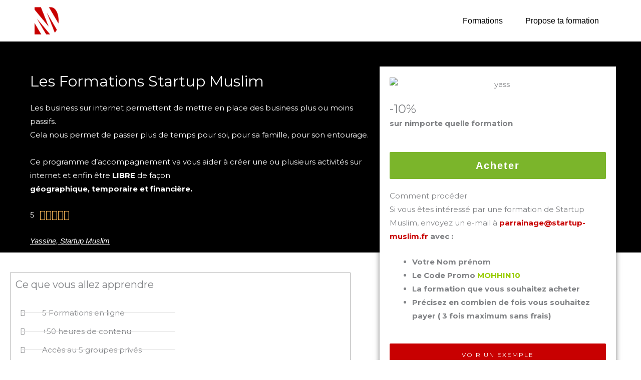

--- FILE ---
content_type: text/css
request_url: https://digital-muslim.com/wp-content/uploads/elementor/css/post-1816.css?ver=1769504029
body_size: 851
content:
.elementor-1816 .elementor-element.elementor-element-5fe7809:not(.elementor-motion-effects-element-type-background), .elementor-1816 .elementor-element.elementor-element-5fe7809 > .elementor-motion-effects-container > .elementor-motion-effects-layer{background-color:var( --e-global-color-text );}.elementor-1816 .elementor-element.elementor-element-5fe7809{transition:background 0.3s, border 0.3s, border-radius 0.3s, box-shadow 0.3s;padding:050px 50px 0px 50px;}.elementor-1816 .elementor-element.elementor-element-5fe7809 > .elementor-background-overlay{transition:background 0.3s, border-radius 0.3s, opacity 0.3s;}.elementor-1816 .elementor-element.elementor-element-5bf3b9c .elementor-heading-title{font-size:30px;text-transform:none;color:var( --e-global-color-primary );}.elementor-1816 .elementor-element.elementor-element-e0e6021{color:var( --e-global-color-primary );}.elementor-1816 .elementor-element.elementor-element-6f56a71 .elementor-star-rating__title{color:var( --e-global-color-primary );}.elementor-1816 .elementor-element.elementor-element-6f56a71 .elementor-star-rating{font-size:20px;}.uamodal-1a1753e .uael-content{width:500px;background-color:#ffffff;}.uamodal-1a1753e .uael-overlay{background:rgba(0,0,0,0.75);}.uamodal-1a1753e .uael-modal-close{font-size:20px;line-height:20px;height:20px;width:20px;}.uamodal-1a1753e .uael-modal-close i, .uamodal-1a1753e .uael-modal-close svg{font-size:20px;line-height:20px;height:20px;width:20px;}.uamodal-1a1753e .uael-modal-close i{color:#ffffff;}.uamodal-1a1753e .uael-modal-close svg{fill:#ffffff;}.elementor-1816 .elementor-element.elementor-element-1a1753e .uael-modal-action-wrap{text-align:left;}.uamodal-1a1753e .uael-modal-title-wrap{text-align:left;padding:15px 25px 15px 25px;}.uamodal-1a1753e .uael-content .uael-modal-content-data{padding:25px 25px 25px 25px;}.elementor-1816 .elementor-element.elementor-element-1a1753e .uael-modal-action{color:var( --e-global-color-primary );}.elementor-1816 .elementor-element.elementor-element-1a1753e .uael-modal-action-wrap .uael-modal-action{font-style:italic;text-decoration:underline;}.elementor-1816 .elementor-element.elementor-element-485ebef:not(.elementor-motion-effects-element-type-background) > .elementor-widget-wrap, .elementor-1816 .elementor-element.elementor-element-485ebef > .elementor-widget-wrap > .elementor-motion-effects-container > .elementor-motion-effects-layer{background-color:#FFFFFF;}.elementor-1816 .elementor-element.elementor-element-485ebef > .elementor-element-populated{box-shadow:0px 0px 10px 0px rgba(0,0,0,0.5);transition:background 0.3s, border 0.3s, border-radius 0.3s, box-shadow 0.3s;margin:0px 0px -600px 0px;--e-column-margin-right:0px;--e-column-margin-left:0px;padding:020px 020px 020px 020px;}.elementor-1816 .elementor-element.elementor-element-485ebef > .elementor-element-populated > .elementor-background-overlay{transition:background 0.3s, border-radius 0.3s, opacity 0.3s;}.elementor-1816 .elementor-element.elementor-element-485ebef{z-index:2;}.elementor-1816 .elementor-element.elementor-element-f45540a img{width:100%;}.elementor-1816 .elementor-element.elementor-element-ad71fd7{width:initial;max-width:initial;}.elementor-1816 .elementor-element.elementor-element-83242a0{width:100%;max-width:100%;align-self:flex-start;}.elementor-1816 .elementor-element.elementor-element-4840cbb .elementor-button{background-color:var( --e-global-color-ddf3ed0 );font-size:20px;font-weight:600;text-transform:none;}.uamodal-53df8df .uael-content{width:500px;background-color:#ffffff;}.uamodal-53df8df .uael-overlay{background:rgba(0,0,0,0.75);}.uamodal-53df8df .uael-modal-close{font-size:20px;line-height:20px;height:20px;width:20px;}.uamodal-53df8df .uael-modal-close i, .uamodal-53df8df .uael-modal-close svg{font-size:20px;line-height:20px;height:20px;width:20px;}.uamodal-53df8df .uael-modal-close i{color:#ffffff;}.uamodal-53df8df .uael-modal-close svg{fill:#ffffff;}.uamodal-53df8df .uael-content .uael-modal-content-data{padding:25px 25px 25px 25px;}.elementor-1816 .elementor-element.elementor-element-8cb088f{margin-top:20px;margin-bottom:0px;}.elementor-1816 .elementor-element.elementor-element-0a2f44d > .elementor-element-populated{border-style:solid;border-width:1px 1px 1px 1px;border-color:var( --e-global-color-b52f080 );margin:20px 20px 20px 20px;--e-column-margin-right:20px;--e-column-margin-left:20px;}.elementor-1816 .elementor-element.elementor-element-57e33dc .elementor-heading-title{font-size:20px;text-transform:none;}.elementor-1816 .elementor-element.elementor-element-afaac8a .elementor-icon-list-items:not(.elementor-inline-items) .elementor-icon-list-item:not(:last-child){padding-block-end:calc(10px/2);}.elementor-1816 .elementor-element.elementor-element-afaac8a .elementor-icon-list-items:not(.elementor-inline-items) .elementor-icon-list-item:not(:first-child){margin-block-start:calc(10px/2);}.elementor-1816 .elementor-element.elementor-element-afaac8a .elementor-icon-list-items.elementor-inline-items .elementor-icon-list-item{margin-inline:calc(10px/2);}.elementor-1816 .elementor-element.elementor-element-afaac8a .elementor-icon-list-items.elementor-inline-items{margin-inline:calc(-10px/2);}.elementor-1816 .elementor-element.elementor-element-afaac8a .elementor-icon-list-items.elementor-inline-items .elementor-icon-list-item:after{inset-inline-end:calc(-10px/2);}.elementor-1816 .elementor-element.elementor-element-afaac8a .elementor-icon-list-item:not(:last-child):after{content:"";border-color:#ddd;}.elementor-1816 .elementor-element.elementor-element-afaac8a .elementor-icon-list-items:not(.elementor-inline-items) .elementor-icon-list-item:not(:last-child):after{border-block-start-style:solid;border-block-start-width:1px;}.elementor-1816 .elementor-element.elementor-element-afaac8a .elementor-icon-list-items.elementor-inline-items .elementor-icon-list-item:not(:last-child):after{border-inline-start-style:solid;}.elementor-1816 .elementor-element.elementor-element-afaac8a .elementor-inline-items .elementor-icon-list-item:not(:last-child):after{border-inline-start-width:1px;}.elementor-1816 .elementor-element.elementor-element-afaac8a .elementor-icon-list-icon i{transition:color 0.3s;}.elementor-1816 .elementor-element.elementor-element-afaac8a .elementor-icon-list-icon svg{transition:fill 0.3s;}.elementor-1816 .elementor-element.elementor-element-afaac8a{--e-icon-list-icon-size:14px;--e-icon-list-icon-align:left;--e-icon-list-icon-margin:0 calc(var(--e-icon-list-icon-size, 1em) * 0.25) 0 0;--icon-vertical-offset:0px;}.elementor-1816 .elementor-element.elementor-element-afaac8a .elementor-icon-list-icon{padding-inline-end:20px;}.elementor-1816 .elementor-element.elementor-element-afaac8a .elementor-icon-list-text{transition:color 0.3s;}.elementor-1816 .elementor-element.elementor-element-e3dabeb{margin-top:0px;margin-bottom:0px;}.elementor-1816 .elementor-element.elementor-element-64bc737 > .elementor-element-populated{border-style:solid;border-width:1px 1px 1px 1px;border-color:var( --e-global-color-b52f080 );margin:20px 20px 20px 20px;--e-column-margin-right:20px;--e-column-margin-left:20px;}.elementor-1816 .elementor-element.elementor-element-ec724ed .elementor-heading-title{font-size:20px;text-transform:none;}.elementor-1816 .elementor-element.elementor-element-7b4a9fd{margin-top:0px;margin-bottom:0px;}.elementor-1816 .elementor-element.elementor-element-1bc813c > .elementor-element-populated{border-style:solid;border-width:1px 1px 1px 1px;border-color:var( --e-global-color-b52f080 );margin:20px 20px 20px 20px;--e-column-margin-right:20px;--e-column-margin-left:20px;}.elementor-1816 .elementor-element.elementor-element-d78b9b6 .elementor-heading-title{font-size:20px;text-transform:none;}.elementor-1816 .elementor-element.elementor-element-f5dce1c{margin-top:0px;margin-bottom:0px;}.elementor-1816 .elementor-element.elementor-element-30669d0 > .elementor-element-populated{border-style:solid;border-width:1px 1px 1px 1px;border-color:var( --e-global-color-b52f080 );margin:20px 20px 20px 20px;--e-column-margin-right:20px;--e-column-margin-left:20px;}.elementor-1816 .elementor-element.elementor-element-f722c66 .elementor-heading-title{font-size:20px;text-transform:none;}.elementor-1816 .elementor-element.elementor-element-9dde6d4{margin-top:0px;margin-bottom:0px;}.elementor-1816 .elementor-element.elementor-element-ca2316b > .elementor-element-populated{border-style:solid;border-width:1px 1px 1px 1px;border-color:var( --e-global-color-b52f080 );margin:20px 20px 20px 20px;--e-column-margin-right:20px;--e-column-margin-left:20px;}.elementor-1816 .elementor-element.elementor-element-13cbf08 .elementor-heading-title{font-size:20px;text-transform:none;}.elementor-1816 .elementor-element.elementor-element-1ffea9e{padding:100px 100px 100px 100px;}@media(min-width:768px){.elementor-1816 .elementor-element.elementor-element-80d436b{width:60%;}.elementor-1816 .elementor-element.elementor-element-485ebef{width:40%;}.elementor-1816 .elementor-element.elementor-element-0a2f44d{width:60%;}.elementor-1816 .elementor-element.elementor-element-e005551{width:40%;}.elementor-1816 .elementor-element.elementor-element-64bc737{width:60%;}.elementor-1816 .elementor-element.elementor-element-dafb0e1{width:40%;}.elementor-1816 .elementor-element.elementor-element-1bc813c{width:60%;}.elementor-1816 .elementor-element.elementor-element-5120b89{width:40%;}.elementor-1816 .elementor-element.elementor-element-30669d0{width:60%;}.elementor-1816 .elementor-element.elementor-element-3375cc0{width:40%;}.elementor-1816 .elementor-element.elementor-element-ca2316b{width:60%;}.elementor-1816 .elementor-element.elementor-element-457b32d{width:40%;}}@media(max-width:1024px){.uamodal-1a1753e .uael-content{width:500px;}.uamodal-53df8df .uael-content{width:500px;}}@media(max-width:767px){.uamodal-1a1753e .uael-content{width:300px;}.elementor-1816 .elementor-element.elementor-element-485ebef > .elementor-element-populated{margin:0px 0px 0px 0px;--e-column-margin-right:0px;--e-column-margin-left:0px;}.uamodal-53df8df .uael-content{width:300px;}}

--- FILE ---
content_type: text/css
request_url: https://digital-muslim.com/wp-content/uploads/elementor/css/post-627.css?ver=1769492701
body_size: 535
content:
.elementor-627 .elementor-element.elementor-element-71be3873:not(.elementor-motion-effects-element-type-background), .elementor-627 .elementor-element.elementor-element-71be3873 > .elementor-motion-effects-container > .elementor-motion-effects-layer{background-color:#FFFFFF;}.elementor-627 .elementor-element.elementor-element-71be3873{border-style:solid;border-width:0px 0px 0px 0px;border-color:#E7E7E7;transition:background 0.3s, border 0.3s, border-radius 0.3s, box-shadow 0.3s;margin-top:0px;margin-bottom:0px;padding:1% 5% 1% 5%;}.elementor-627 .elementor-element.elementor-element-71be3873 > .elementor-background-overlay{transition:background 0.3s, border-radius 0.3s, opacity 0.3s;}.elementor-bc-flex-widget .elementor-627 .elementor-element.elementor-element-3dba861f.elementor-column .elementor-widget-wrap{align-items:center;}.elementor-627 .elementor-element.elementor-element-3dba861f.elementor-column.elementor-element[data-element_type="column"] > .elementor-widget-wrap.elementor-element-populated{align-content:center;align-items:center;}.elementor-627 .elementor-element.elementor-element-3dba861f > .elementor-element-populated{padding:0px 0px 0px 0px;}.elementor-627 .elementor-element.elementor-element-b51a7df{text-align:start;}.elementor-627 .elementor-element.elementor-element-b51a7df img{width:10%;}.elementor-bc-flex-widget .elementor-627 .elementor-element.elementor-element-2b13fe73.elementor-column .elementor-widget-wrap{align-items:center;}.elementor-627 .elementor-element.elementor-element-2b13fe73.elementor-column.elementor-element[data-element_type="column"] > .elementor-widget-wrap.elementor-element-populated{align-content:center;align-items:center;}.elementor-627 .elementor-element.elementor-element-2b13fe73 > .elementor-element-populated{padding:0px 0px 0px 0px;}.elementor-627 .elementor-element.elementor-element-61aca6e2{width:var( --container-widget-width, 107.989% );max-width:107.989%;--container-widget-width:107.989%;--container-widget-flex-grow:0;--e-nav-menu-horizontal-menu-item-margin:calc( 5px / 2 );--nav-menu-icon-size:20px;}.elementor-627 .elementor-element.elementor-element-61aca6e2 .elementor-menu-toggle{margin:0 auto;background-color:#FFFFFF;}.elementor-627 .elementor-element.elementor-element-61aca6e2 .elementor-nav-menu .elementor-item{font-family:"Montserrat", Sans-serif;font-size:16px;font-weight:300;}.elementor-627 .elementor-element.elementor-element-61aca6e2 .elementor-nav-menu--main .elementor-item{color:#000000;fill:#000000;padding-left:20px;padding-right:20px;}.elementor-627 .elementor-element.elementor-element-61aca6e2 .elementor-nav-menu--main .elementor-item:hover,
					.elementor-627 .elementor-element.elementor-element-61aca6e2 .elementor-nav-menu--main .elementor-item.elementor-item-active,
					.elementor-627 .elementor-element.elementor-element-61aca6e2 .elementor-nav-menu--main .elementor-item.highlighted,
					.elementor-627 .elementor-element.elementor-element-61aca6e2 .elementor-nav-menu--main .elementor-item:focus{color:#000000;fill:#000000;}.elementor-627 .elementor-element.elementor-element-61aca6e2 .elementor-nav-menu--main .elementor-item.elementor-item-active{color:#9E9E9E;}.elementor-627 .elementor-element.elementor-element-61aca6e2 .elementor-nav-menu--main:not(.elementor-nav-menu--layout-horizontal) .elementor-nav-menu > li:not(:last-child){margin-bottom:5px;}.elementor-627 .elementor-element.elementor-element-61aca6e2 .elementor-nav-menu--dropdown a, .elementor-627 .elementor-element.elementor-element-61aca6e2 .elementor-menu-toggle{color:#000000;fill:#000000;}.elementor-627 .elementor-element.elementor-element-61aca6e2 .elementor-nav-menu--dropdown{background-color:#FFFFFF;}.elementor-627 .elementor-element.elementor-element-61aca6e2 .elementor-nav-menu--dropdown a:hover,
					.elementor-627 .elementor-element.elementor-element-61aca6e2 .elementor-nav-menu--dropdown a:focus,
					.elementor-627 .elementor-element.elementor-element-61aca6e2 .elementor-nav-menu--dropdown a.elementor-item-active,
					.elementor-627 .elementor-element.elementor-element-61aca6e2 .elementor-nav-menu--dropdown a.highlighted,
					.elementor-627 .elementor-element.elementor-element-61aca6e2 .elementor-menu-toggle:hover,
					.elementor-627 .elementor-element.elementor-element-61aca6e2 .elementor-menu-toggle:focus{color:#9E9E9E;}.elementor-627 .elementor-element.elementor-element-61aca6e2 .elementor-nav-menu--dropdown a:hover,
					.elementor-627 .elementor-element.elementor-element-61aca6e2 .elementor-nav-menu--dropdown a:focus,
					.elementor-627 .elementor-element.elementor-element-61aca6e2 .elementor-nav-menu--dropdown a.elementor-item-active,
					.elementor-627 .elementor-element.elementor-element-61aca6e2 .elementor-nav-menu--dropdown a.highlighted{background-color:#FFFFFF;}.elementor-627 .elementor-element.elementor-element-61aca6e2 .elementor-nav-menu--dropdown a.elementor-item-active{color:#9E9E9E;}.elementor-627 .elementor-element.elementor-element-61aca6e2 .elementor-nav-menu--dropdown li:not(:last-child){border-style:solid;border-color:#E0E0E0;border-bottom-width:1px;}.elementor-627 .elementor-element.elementor-element-61aca6e2 div.elementor-menu-toggle{color:#000000;}.elementor-627 .elementor-element.elementor-element-61aca6e2 div.elementor-menu-toggle svg{fill:#000000;}.elementor-627 .elementor-element.elementor-element-61aca6e2 div.elementor-menu-toggle:hover, .elementor-627 .elementor-element.elementor-element-61aca6e2 div.elementor-menu-toggle:focus{color:#000000;}.elementor-627 .elementor-element.elementor-element-61aca6e2 div.elementor-menu-toggle:hover svg, .elementor-627 .elementor-element.elementor-element-61aca6e2 div.elementor-menu-toggle:focus svg{fill:#000000;}.elementor-theme-builder-content-area{height:400px;}.elementor-location-header:before, .elementor-location-footer:before{content:"";display:table;clear:both;}@media(max-width:1024px){.elementor-627 .elementor-element.elementor-element-71be3873{border-width:0px 0px 0px 0px;}.elementor-627 .elementor-element.elementor-element-b51a7df img{width:20%;}.elementor-627 .elementor-element.elementor-element-61aca6e2 .elementor-nav-menu .elementor-item{font-size:14px;}.elementor-627 .elementor-element.elementor-element-61aca6e2{--e-nav-menu-horizontal-menu-item-margin:calc( 0px / 2 );}.elementor-627 .elementor-element.elementor-element-61aca6e2 .elementor-nav-menu--main:not(.elementor-nav-menu--layout-horizontal) .elementor-nav-menu > li:not(:last-child){margin-bottom:0px;}}@media(max-width:767px){.elementor-627 .elementor-element.elementor-element-71be3873{border-width:0px 0px 1px 0px;padding:5px 5px 5px 5px;}.elementor-627 .elementor-element.elementor-element-3dba861f{width:33%;}.elementor-627 .elementor-element.elementor-element-b51a7df{text-align:center;}.elementor-627 .elementor-element.elementor-element-b51a7df img{width:40%;}.elementor-627 .elementor-element.elementor-element-2b13fe73{width:33%;}.elementor-627 .elementor-element.elementor-element-61aca6e2 .elementor-nav-menu--dropdown a{padding-top:22px;padding-bottom:22px;}}

--- FILE ---
content_type: text/css
request_url: https://digital-muslim.com/wp-content/uploads/elementor/css/post-613.css?ver=1769492701
body_size: 596
content:
.elementor-613 .elementor-element.elementor-element-6cb56d76:not(.elementor-motion-effects-element-type-background), .elementor-613 .elementor-element.elementor-element-6cb56d76 > .elementor-motion-effects-container > .elementor-motion-effects-layer{background-color:#000000;}.elementor-613 .elementor-element.elementor-element-6cb56d76{border-style:solid;border-width:5px 0px 0px 0px;border-color:var( --e-global-color-21b285c );transition:background 0.3s, border 0.3s, border-radius 0.3s, box-shadow 0.3s;padding:50px 0px 20px 0px;}.elementor-613 .elementor-element.elementor-element-6cb56d76 > .elementor-background-overlay{transition:background 0.3s, border-radius 0.3s, opacity 0.3s;}.elementor-613 .elementor-element.elementor-element-72d12ae5 .elementor-heading-title{font-size:18px;font-weight:500;color:#ffffff;}.elementor-613 .elementor-element.elementor-element-7219db53 .elementor-icon-list-items:not(.elementor-inline-items) .elementor-icon-list-item:not(:last-child){padding-block-end:calc(5px/2);}.elementor-613 .elementor-element.elementor-element-7219db53 .elementor-icon-list-items:not(.elementor-inline-items) .elementor-icon-list-item:not(:first-child){margin-block-start:calc(5px/2);}.elementor-613 .elementor-element.elementor-element-7219db53 .elementor-icon-list-items.elementor-inline-items .elementor-icon-list-item{margin-inline:calc(5px/2);}.elementor-613 .elementor-element.elementor-element-7219db53 .elementor-icon-list-items.elementor-inline-items{margin-inline:calc(-5px/2);}.elementor-613 .elementor-element.elementor-element-7219db53 .elementor-icon-list-items.elementor-inline-items .elementor-icon-list-item:after{inset-inline-end:calc(-5px/2);}.elementor-613 .elementor-element.elementor-element-7219db53 .elementor-icon-list-icon i{transition:color 0.3s;}.elementor-613 .elementor-element.elementor-element-7219db53 .elementor-icon-list-icon svg{transition:fill 0.3s;}.elementor-613 .elementor-element.elementor-element-7219db53{--e-icon-list-icon-size:0px;--icon-vertical-offset:0px;}.elementor-613 .elementor-element.elementor-element-7219db53 .elementor-icon-list-icon{padding-inline-end:0px;}.elementor-613 .elementor-element.elementor-element-7219db53 .elementor-icon-list-item > .elementor-icon-list-text, .elementor-613 .elementor-element.elementor-element-7219db53 .elementor-icon-list-item > a{font-size:14px;font-weight:300;}.elementor-613 .elementor-element.elementor-element-7219db53 .elementor-icon-list-text{color:rgba(255,255,255,0.79);transition:color 0.3s;}.elementor-613 .elementor-element.elementor-element-551823b6 .elementor-heading-title{font-size:18px;font-weight:500;color:#ffffff;}.elementor-613 .elementor-element.elementor-element-0116ddb .elementor-icon-list-items:not(.elementor-inline-items) .elementor-icon-list-item:not(:last-child){padding-block-end:calc(5px/2);}.elementor-613 .elementor-element.elementor-element-0116ddb .elementor-icon-list-items:not(.elementor-inline-items) .elementor-icon-list-item:not(:first-child){margin-block-start:calc(5px/2);}.elementor-613 .elementor-element.elementor-element-0116ddb .elementor-icon-list-items.elementor-inline-items .elementor-icon-list-item{margin-inline:calc(5px/2);}.elementor-613 .elementor-element.elementor-element-0116ddb .elementor-icon-list-items.elementor-inline-items{margin-inline:calc(-5px/2);}.elementor-613 .elementor-element.elementor-element-0116ddb .elementor-icon-list-items.elementor-inline-items .elementor-icon-list-item:after{inset-inline-end:calc(-5px/2);}.elementor-613 .elementor-element.elementor-element-0116ddb .elementor-icon-list-icon i{transition:color 0.3s;}.elementor-613 .elementor-element.elementor-element-0116ddb .elementor-icon-list-icon svg{transition:fill 0.3s;}.elementor-613 .elementor-element.elementor-element-0116ddb{--e-icon-list-icon-size:0px;--icon-vertical-offset:0px;}.elementor-613 .elementor-element.elementor-element-0116ddb .elementor-icon-list-icon{padding-inline-end:0px;}.elementor-613 .elementor-element.elementor-element-0116ddb .elementor-icon-list-item > .elementor-icon-list-text, .elementor-613 .elementor-element.elementor-element-0116ddb .elementor-icon-list-item > a{font-size:14px;font-weight:300;}.elementor-613 .elementor-element.elementor-element-0116ddb .elementor-icon-list-text{color:rgba(255,255,255,0.79);transition:color 0.3s;}.elementor-613 .elementor-element.elementor-element-1ff64eea .elementor-heading-title{font-size:18px;font-weight:500;color:#ffffff;}.elementor-613 .elementor-element.elementor-element-3bca2566 .elementor-icon-list-items:not(.elementor-inline-items) .elementor-icon-list-item:not(:last-child){padding-block-end:calc(5px/2);}.elementor-613 .elementor-element.elementor-element-3bca2566 .elementor-icon-list-items:not(.elementor-inline-items) .elementor-icon-list-item:not(:first-child){margin-block-start:calc(5px/2);}.elementor-613 .elementor-element.elementor-element-3bca2566 .elementor-icon-list-items.elementor-inline-items .elementor-icon-list-item{margin-inline:calc(5px/2);}.elementor-613 .elementor-element.elementor-element-3bca2566 .elementor-icon-list-items.elementor-inline-items{margin-inline:calc(-5px/2);}.elementor-613 .elementor-element.elementor-element-3bca2566 .elementor-icon-list-items.elementor-inline-items .elementor-icon-list-item:after{inset-inline-end:calc(-5px/2);}.elementor-613 .elementor-element.elementor-element-3bca2566 .elementor-icon-list-icon i{color:#ffffff;transition:color 0.3s;}.elementor-613 .elementor-element.elementor-element-3bca2566 .elementor-icon-list-icon svg{fill:#ffffff;transition:fill 0.3s;}.elementor-613 .elementor-element.elementor-element-3bca2566 .elementor-icon-list-icon{padding-inline-end:15px;}.elementor-613 .elementor-element.elementor-element-3bca2566{--icon-vertical-offset:0px;}.elementor-613 .elementor-element.elementor-element-3bca2566 .elementor-icon-list-item > .elementor-icon-list-text, .elementor-613 .elementor-element.elementor-element-3bca2566 .elementor-icon-list-item > a{font-size:14px;font-weight:300;}.elementor-613 .elementor-element.elementor-element-3bca2566 .elementor-icon-list-text{color:rgba(255,255,255,0.79);transition:color 0.3s;}.elementor-613 .elementor-element.elementor-element-11c72526 > .elementor-container > .elementor-column > .elementor-widget-wrap{align-content:center;align-items:center;}.elementor-613 .elementor-element.elementor-element-11c72526{border-style:solid;border-width:1px 0px 0px 0px;border-color:rgba(255,255,255,0.25);margin-top:80px;margin-bottom:0px;padding:20px 0px 0px 0px;}.elementor-613 .elementor-element.elementor-element-2bd1d213{text-align:end;}.elementor-613 .elementor-element.elementor-element-2bd1d213 .elementor-heading-title{font-size:13px;font-weight:300;color:rgba(255,255,255,0.39);}.elementor-theme-builder-content-area{height:400px;}.elementor-location-header:before, .elementor-location-footer:before{content:"";display:table;clear:both;}@media(max-width:1024px) and (min-width:768px){.elementor-613 .elementor-element.elementor-element-7f7d443e{width:30%;}.elementor-613 .elementor-element.elementor-element-5c937a9c{width:70%;}}@media(max-width:1024px){.elementor-613 .elementor-element.elementor-element-6cb56d76{padding:30px 10px 30px 10px;}.elementor-613 .elementor-element.elementor-element-7219db53 .elementor-icon-list-item > .elementor-icon-list-text, .elementor-613 .elementor-element.elementor-element-7219db53 .elementor-icon-list-item > a{font-size:13px;}.elementor-613 .elementor-element.elementor-element-0116ddb .elementor-icon-list-item > .elementor-icon-list-text, .elementor-613 .elementor-element.elementor-element-0116ddb .elementor-icon-list-item > a{font-size:13px;}.elementor-613 .elementor-element.elementor-element-3bca2566 .elementor-icon-list-item > .elementor-icon-list-text, .elementor-613 .elementor-element.elementor-element-3bca2566 .elementor-icon-list-item > a{font-size:13px;}.elementor-613 .elementor-element.elementor-element-2bd1d213 .elementor-heading-title{font-size:14px;}}@media(max-width:767px){.elementor-613 .elementor-element.elementor-element-6cb56d76{padding:20px 20px 20px 20px;}.elementor-613 .elementor-element.elementor-element-1667a394 > .elementor-element-populated{padding:0px 0px 0px 0px;}.elementor-613 .elementor-element.elementor-element-2e5eaf90{width:50%;}.elementor-613 .elementor-element.elementor-element-92ae054{width:50%;}.elementor-613 .elementor-element.elementor-element-a8f34d6{width:50%;}.elementor-613 .elementor-element.elementor-element-a8f34d6 > .elementor-element-populated{margin:20px 0px 0px 0px;--e-column-margin-right:0px;--e-column-margin-left:0px;}.elementor-613 .elementor-element.elementor-element-6b64a1cc > .elementor-element-populated{margin:20px 0px 20px 0px;--e-column-margin-right:0px;--e-column-margin-left:0px;}.elementor-613 .elementor-element.elementor-element-11c72526{margin-top:0px;margin-bottom:0px;}.elementor-613 .elementor-element.elementor-element-2bd1d213{text-align:center;}.elementor-613 .elementor-element.elementor-element-2bd1d213 .elementor-heading-title{line-height:18px;}}

--- FILE ---
content_type: application/javascript
request_url: https://prism.app-us1.com/?a=650986165&u=https%3A%2F%2Fdigital-muslim.com%2Fstartup-muslim
body_size: 124
content:
window.visitorGlobalObject=window.visitorGlobalObject||window.prismGlobalObject;window.visitorGlobalObject.setVisitorId('c37d4a91-ffc3-432c-8796-3f8a5b70b5db', '650986165');window.visitorGlobalObject.setWhitelistedServices('tracking', '650986165');